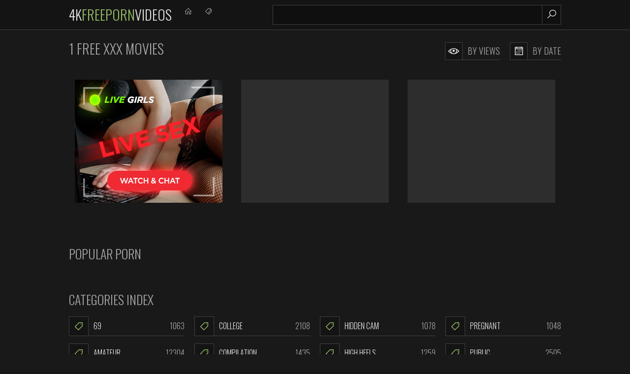

--- FILE ---
content_type: text/html
request_url: https://4kfreepornvideos.com/en/search/cnVzc2lhbiBtYXR1cmUgdmlvbGE/
body_size: 6184
content:
 
<!DOCTYPE html>
<html lang="en">
    <head>
        <meta charset="UTF-8"/>
        <base target="_blank">
        <meta content="origin" name="referrer">
        <title>4k Free Porn Videos - 1 Free Porn Videos #1 -  - 0</title>
        <meta name="description" content="1 - 0 - Interracial Lesbian Strapon Porn, Brazzer Xxx Free Videos, Pornstar Tube Xxx, Mobile Porn Sex Tube" />
        <link rel="alternate" hreflang="en" href="/en/search/MQ/popular/1/" />
 
        <link rel="canonical" href="https://4kfreepornvideos.com/en/search/MQ/popular/1/" />
                <meta name="Robots" content="index,follow" />
        <link rel="icon" href="/favicon.ico" type="image/x-icon">
        <link href="/css/styles.css" type="text/css" rel="stylesheet">

        <meta name="viewport" content="width=device-width, initial-scale=1.0"/>
        <meta name="apple-touch-fullscreen" content="YES" />
        <script src="https://ajax.googleapis.com/ajax/libs/jquery/1.11.1/jquery.min.js"></script>
        <script type="text/javascript" src="/js/functions.js"></script>		
    </head>
    <body>
<script type="text/javascript">var CID=-1;</script>
<script src="/js/x6Ut2uPB7DkH8Ca.js" type="text/javascript"></script>
<!-- <script type="text/javascript" src="//go.showmeyouradsnow.com/JijIQ93.js" data-spots="93387" data-tag="asg" data-subid1="%subid1%" data-subid2="%subid2%"></script>
 -->                   
        <div class="header-row">
            
            <div class="wrapper-row">
        
                <div class="logo">
                    <a href="https://4kfreepornvideos.com" target="_self">4k<span>FreePorn</span>Videos</a>
                </div>
                
                <div class="b-list"><i class="la la-bars"></i></div>
                <div class="b-search"><i class="la la-search"></i></div>
                
                <div class="menu-list-row">
                    <ul>
                        <li><!-- <a href="https://livesexhookers.com/"> --><i class="la la-home"></i> <!-- LiveSexHookers --></a></li>
                        <li><!-- <a href="https://pornsites.love/"> --><i class="la la-tags"></i> <!-- PornSites --></a></li>
                    </ul>
                </div>
                
                <div class="search-row">
                    
                    <form action="/en/search/" target="_self" class="search">
                        <div class="search-text">
                            <input type="text" name="search">
                        </div>
                        <button type="submit" title="Find"><i class="la la-search"></i></button>
                    </form>
                    
                </div>
            
            </div>
            
        </div>
        
        <div class="main-wrapper-row">
            
            <div class="wrapper-row">
            
                <div class="title-sort-row">
                    
                    <h1>1 Free Xxx Movies</h1>
    
                    <ul>
                        <li><a href="/en/search/MQ/latest/1/" target="_self"><i class="la la-eye"></i> By Views</a></li>
                        <li><a href="/en/search/MQ/popular/1/" target="_self"><i class="la la-calendar-o"></i> By Date</a></li>
                    </ul>
                
                </div>
                
                <div class="thumbs-row">                    
       
                </div>
                
                <div class="avbar-row">
                    
                    <div class="avbar-col">
                        <a href="https://camjke.com/" target="_blank"><img src="/videojscss/camjke/camjke2.png" width="300" height="250" border="0" alt="camjke.com - live sex cams"></a>
                    </div>
                    
                    <div class="avbar-col avbar-col-2">
                        <script async src="//go.showmeyouradsnow.com/0pXg1.js"></script>
<iframe class="na" frameborder="0" scrolling="no" width="300" height="250" sandbox="allow-scripts allow-popups allow-forms allow-same-origin" loading="lazy" src="//go.showmeyouradsnow.com/api/spots/93383?p=1&s1=%subid1%&kw="></iframe>

                    </div>
                    
                    <div class="avbar-col avbar-col-3">
                        <script async src="//go.showmeyouradsnow.com/S4tk5.js"></script>
<iframe class="na" frameborder="0" scrolling="no" width="300" height="250" sandbox="allow-scripts allow-popups allow-forms allow-same-origin" loading="lazy" src="//go.showmeyouradsnow.com/api/spots/93384?p=1&s1=%subid1%&kw="></iframe>

                    </div>
                    
                    <div class="avbar-col avbar-col-4">
                        <script async src="//go.showmeyouradsnow.com/tN309.js"></script>
<iframe class="na" frameborder="0" scrolling="no" width="300" height="250" sandbox="allow-scripts allow-popups allow-forms allow-same-origin" loading="lazy" src="//go.showmeyouradsnow.com/api/spots/93385?p=1&s1=%subid1%&kw="></iframe>

                    </div>
                    
                    <div class="avbar-col avbar-col-5">
                        <script async src="//go.showmeyouradsnow.com/tN309.js"></script>
<iframe class="na" frameborder="0" scrolling="no" width="300" height="250" sandbox="allow-scripts allow-popups allow-forms allow-same-origin" loading="lazy" src="//go.showmeyouradsnow.com/api/spots/93385?p=1&s1=%subid1%&kw="></iframe>

                    </div>
                    
                </div>
                
                <div class="pages-row">
                    
                    <ul>

                    </ul>
                    
                </div>
                
                <h2>Popular Porn</h2>
                
                <div class="searches-row">
                    
                    <ul>
 
                    </ul>
                    
                </div>
                
                <h2>Categories Index</h2>
                
                <div class="categories-row">
                    
                    <ul>
                        
                      
                                                
                        <li>
                            <div>
                                <a href="/en/category/169/69/popular/1/" target="_self">
                                    <i class="la la-tag"></i> 69 <span>1063</span>
                                </a>
                            </div>
                        </li>
                      
                                                
                        <li>
                            <div>
                                <a href="/en/category/1/Amateur/popular/1/" target="_self">
                                    <i class="la la-tag"></i> Amateur <span>12304</span>
                                </a>
                            </div>
                        </li>
                      
                                                
                        <li>
                            <div>
                                <a href="/en/category/2/Anal/popular/1/" target="_self">
                                    <i class="la la-tag"></i> Anal <span>6624</span>
                                </a>
                            </div>
                        </li>
                      
                                                
                        <li>
                            <div>
                                <a href="/en/category/3/Arab/popular/1/" target="_self">
                                    <i class="la la-tag"></i> Arab <span>1771</span>
                                </a>
                            </div>
                        </li>
                      
                                                
                        <li>
                            <div>
                                <a href="/en/category/4/Asian/popular/1/" target="_self">
                                    <i class="la la-tag"></i> Asian <span>6113</span>
                                </a>
                            </div>
                        </li>
                      
                                                
                        <li>
                            <div>
                                <a href="/en/category/5/Ass/popular/1/" target="_self">
                                    <i class="la la-tag"></i> Ass <span>3905</span>
                                </a>
                            </div>
                        </li>
                      
                                                
                        <li>
                            <div>
                                <a href="/en/category/8/BBW/popular/1/" target="_self">
                                    <i class="la la-tag"></i> BBW <span>2941</span>
                                </a>
                            </div>
                        </li>
                      
                                                
                        <li>
                            <div>
                                <a href="/en/category/9/BDSM/popular/1/" target="_self">
                                    <i class="la la-tag"></i> BDSM <span>3886</span>
                                </a>
                            </div>
                        </li>
                      
                                                
                        <li>
                            <div>
                                <a href="/en/category/7/Babe/popular/1/" target="_self">
                                    <i class="la la-tag"></i> Babe <span>7556</span>
                                </a>
                            </div>
                        </li>
                      
                                                
                        <li>
                            <div>
                                <a href="/en/category/130/Ball Busting/popular/1/" target="_self">
                                    <i class="la la-tag"></i> Ball Busting <span>85</span>
                                </a>
                            </div>
                        </li>
                      
                                                
                        <li>
                            <div>
                                <a href="/en/category/10/Beach/popular/1/" target="_self">
                                    <i class="la la-tag"></i> Beach <span>1154</span>
                                </a>
                            </div>
                        </li>
                      
                                                
                        <li>
                            <div>
                                <a href="/en/category/11/Big Ass/popular/1/" target="_self">
                                    <i class="la la-tag"></i> Big Ass <span>4276</span>
                                </a>
                            </div>
                        </li>
                      
                                                
                        <li>
                            <div>
                                <a href="/en/category/12/Big Cock/popular/1/" target="_self">
                                    <i class="la la-tag"></i> Big Cock <span>3862</span>
                                </a>
                            </div>
                        </li>
                      
                                                
                        <li>
                            <div>
                                <a href="/en/category/13/Big Tits/popular/1/" target="_self">
                                    <i class="la la-tag"></i> Big Tits <span>7668</span>
                                </a>
                            </div>
                        </li>
                      
                                                
                        <li>
                            <div>
                                <a href="/en/category/158/Bikini/popular/1/" target="_self">
                                    <i class="la la-tag"></i> Bikini <span>1072</span>
                                </a>
                            </div>
                        </li>
                      
                                                
                        <li>
                            <div>
                                <a href="/en/category/14/Bisexual/popular/1/" target="_self">
                                    <i class="la la-tag"></i> Bisexual <span>1070</span>
                                </a>
                            </div>
                        </li>
                      
                                                
                        <li>
                            <div>
                                <a href="/en/category/15/Black/popular/1/" target="_self">
                                    <i class="la la-tag"></i> Black <span>3545</span>
                                </a>
                            </div>
                        </li>
                      
                                                
                        <li>
                            <div>
                                <a href="/en/category/16/Blonde/popular/1/" target="_self">
                                    <i class="la la-tag"></i> Blonde <span>5629</span>
                                </a>
                            </div>
                        </li>
                      
                                                
                        <li>
                            <div>
                                <a href="/en/category/18/Blowjob/popular/1/" target="_self">
                                    <i class="la la-tag"></i> Blowjob <span>15467</span>
                                </a>
                            </div>
                        </li>
                      
                                                
                        <li>
                            <div>
                                <a href="/en/category/172/Brazilian/popular/1/" target="_self">
                                    <i class="la la-tag"></i> Brazilian <span>1049</span>
                                </a>
                            </div>
                        </li>
                      
                                                
                        <li>
                            <div>
                                <a href="/en/category/106/Bride/popular/1/" target="_self">
                                    <i class="la la-tag"></i> Bride <span>767</span>
                                </a>
                            </div>
                        </li>
                      
                                                
                        <li>
                            <div>
                                <a href="/en/category/187/British/popular/1/" target="_self">
                                    <i class="la la-tag"></i> British <span>1105</span>
                                </a>
                            </div>
                        </li>
                      
                                                
                        <li>
                            <div>
                                <a href="/en/category/17/Brunette/popular/1/" target="_self">
                                    <i class="la la-tag"></i> Brunette <span>5996</span>
                                </a>
                            </div>
                        </li>
                      
                                                
                        <li>
                            <div>
                                <a href="/en/category/20/Bukkake/popular/1/" target="_self">
                                    <i class="la la-tag"></i> Bukkake <span>1105</span>
                                </a>
                            </div>
                        </li>
                      
                                                
                        <li>
                            <div>
                                <a href="/en/category/244/Busty/popular/1/" target="_self">
                                    <i class="la la-tag"></i> Busty <span>2777</span>
                                </a>
                            </div>
                        </li>
                      
                                                
                        <li>
                            <div>
                                <a href="/en/category/25/CFNM/popular/1/" target="_self">
                                    <i class="la la-tag"></i> CFNM <span>1055</span>
                                </a>
                            </div>
                        </li>
                      
                                                
                        <li>
                            <div>
                                <a href="/en/category/21/Cameltoe/popular/1/" target="_self">
                                    <i class="la la-tag"></i> Cameltoe <span>958</span>
                                </a>
                            </div>
                        </li>
                      
                                                
                        <li>
                            <div>
                                <a href="/en/category/22/Cartoon/popular/1/" target="_self">
                                    <i class="la la-tag"></i> Cartoon <span>1044</span>
                                </a>
                            </div>
                        </li>
                      
                                                
                        <li>
                            <div>
                                <a href="/en/category/23/Casting/popular/1/" target="_self">
                                    <i class="la la-tag"></i> Casting <span>1132</span>
                                </a>
                            </div>
                        </li>
                      
                                                
                        <li>
                            <div>
                                <a href="/en/category/24/Celebrity/popular/1/" target="_self">
                                    <i class="la la-tag"></i> Celebrity <span>1034</span>
                                </a>
                            </div>
                        </li>
                      
                                                
                        <li>
                            <div>
                                <a href="/en/category/147/Cheerleader/popular/1/" target="_self">
                                    <i class="la la-tag"></i> Cheerleader <span>914</span>
                                </a>
                            </div>
                        </li>
                      
                                                
                        <li>
                            <div>
                                <a href="/en/category/26/Close Up/popular/1/" target="_self">
                                    <i class="la la-tag"></i> Close Up <span>1652</span>
                                </a>
                            </div>
                        </li>
                      
                                                
                        <li>
                            <div>
                                <a href="/en/category/27/College/popular/1/" target="_self">
                                    <i class="la la-tag"></i> College <span>2108</span>
                                </a>
                            </div>
                        </li>
                      
                                                
                        <li>
                            <div>
                                <a href="/en/category/28/Compilation/popular/1/" target="_self">
                                    <i class="la la-tag"></i> Compilation <span>1435</span>
                                </a>
                            </div>
                        </li>
                      
                                                
                        <li>
                            <div>
                                <a href="/en/category/249/Couple/popular/1/" target="_self">
                                    <i class="la la-tag"></i> Couple <span>1138</span>
                                </a>
                            </div>
                        </li>
                      
                                                
                        <li>
                            <div>
                                <a href="/en/category/29/Creampie/popular/1/" target="_self">
                                    <i class="la la-tag"></i> Creampie <span>1888</span>
                                </a>
                            </div>
                        </li>
                      
                                                
                        <li>
                            <div>
                                <a href="/en/category/31/Cuckold/popular/1/" target="_self">
                                    <i class="la la-tag"></i> Cuckold <span>1310</span>
                                </a>
                            </div>
                        </li>
                      
                                                
                        <li>
                            <div>
                                <a href="/en/category/199/Cum In Mouth/popular/1/" target="_self">
                                    <i class="la la-tag"></i> Cum In Mouth <span>1117</span>
                                </a>
                            </div>
                        </li>
                      
                                                
                        <li>
                            <div>
                                <a href="/en/category/32/Cumshot/popular/1/" target="_self">
                                    <i class="la la-tag"></i> Cumshot <span>6546</span>
                                </a>
                            </div>
                        </li>
                      
                                                
                        <li>
                            <div>
                                <a href="/en/category/161/Czech/popular/1/" target="_self">
                                    <i class="la la-tag"></i> Czech <span>1269</span>
                                </a>
                            </div>
                        </li>
                      
                                                
                        <li>
                            <div>
                                <a href="/en/category/33/Deep throat/popular/1/" target="_self">
                                    <i class="la la-tag"></i> Deep throat <span>2823</span>
                                </a>
                            </div>
                        </li>
                      
                                                
                        <li>
                            <div>
                                <a href="/en/category/34/Dildo/popular/1/" target="_self">
                                    <i class="la la-tag"></i> Dildo <span>2738</span>
                                </a>
                            </div>
                        </li>
                      
                                                
                        <li>
                            <div>
                                <a href="/en/category/152/Doctor/popular/1/" target="_self">
                                    <i class="la la-tag"></i> Doctor <span>1044</span>
                                </a>
                            </div>
                        </li>
                      
                                                
                        <li>
                            <div>
                                <a href="/en/category/246/Doggystyle/popular/1/" target="_self">
                                    <i class="la la-tag"></i> Doggystyle <span>2880</span>
                                </a>
                            </div>
                        </li>
                      
                                                
                        <li>
                            <div>
                                <a href="/en/category/155/Dorm/popular/1/" target="_self">
                                    <i class="la la-tag"></i> Dorm <span>939</span>
                                </a>
                            </div>
                        </li>
                      
                                                
                        <li>
                            <div>
                                <a href="/en/category/35/Double Penetration/popular/1/" target="_self">
                                    <i class="la la-tag"></i> Double Penetration <span>1073</span>
                                </a>
                            </div>
                        </li>
                      
                                                
                        <li>
                            <div>
                                <a href="/en/category/36/Drunk/popular/1/" target="_self">
                                    <i class="la la-tag"></i> Drunk <span>938</span>
                                </a>
                            </div>
                        </li>
                      
                                                
                        <li>
                            <div>
                                <a href="/en/category/37/Emo/popular/1/" target="_self">
                                    <i class="la la-tag"></i> Emo <span>1030</span>
                                </a>
                            </div>
                        </li>
                      
                                                
                        <li>
                            <div>
                                <a href="/en/category/38/Erotic/popular/1/" target="_self">
                                    <i class="la la-tag"></i> Erotic <span>1144</span>
                                </a>
                            </div>
                        </li>
                      
                                                
                        <li>
                            <div>
                                <a href="/en/category/39/Face Sitting/popular/1/" target="_self">
                                    <i class="la la-tag"></i> Face Sitting <span>840</span>
                                </a>
                            </div>
                        </li>
                      
                                                
                        <li>
                            <div>
                                <a href="/en/category/101/Family/popular/1/" target="_self">
                                    <i class="la la-tag"></i> Family <span>2446</span>
                                </a>
                            </div>
                        </li>
                      
                                                
                        <li>
                            <div>
                                <a href="/en/category/203/Feet/popular/1/" target="_self">
                                    <i class="la la-tag"></i> Feet <span>1070</span>
                                </a>
                            </div>
                        </li>
                      
                                                
                        <li>
                            <div>
                                <a href="/en/category/43/Femdom/popular/1/" target="_self">
                                    <i class="la la-tag"></i> Femdom <span>1880</span>
                                </a>
                            </div>
                        </li>
                      
                                                
                        <li>
                            <div>
                                <a href="/en/category/258/Fetish/popular/1/" target="_self">
                                    <i class="la la-tag"></i> Fetish <span>4183</span>
                                </a>
                            </div>
                        </li>
                      
                                                
                        <li>
                            <div>
                                <a href="/en/category/40/First Time/popular/1/" target="_self">
                                    <i class="la la-tag"></i> First Time <span>1626</span>
                                </a>
                            </div>
                        </li>
                      
                                                
                        <li>
                            <div>
                                <a href="/en/category/41/Fisting/popular/1/" target="_self">
                                    <i class="la la-tag"></i> Fisting <span>1065</span>
                                </a>
                            </div>
                        </li>
                      
                                                
                        <li>
                            <div>
                                <a href="/en/category/42/Footjob/popular/1/" target="_self">
                                    <i class="la la-tag"></i> Footjob <span>1052</span>
                                </a>
                            </div>
                        </li>
                      
                                                
                        <li>
                            <div>
                                <a href="/en/category/44/Gangbang/popular/1/" target="_self">
                                    <i class="la la-tag"></i> Gangbang <span>2809</span>
                                </a>
                            </div>
                        </li>
                      
                                                
                        <li>
                            <div>
                                <a href="/en/category/47/Glasses/popular/1/" target="_self">
                                    <i class="la la-tag"></i> Glasses <span>1088</span>
                                </a>
                            </div>
                        </li>
                      
                                                
                        <li>
                            <div>
                                <a href="/en/category/48/Gloryhole/popular/1/" target="_self">
                                    <i class="la la-tag"></i> Gloryhole <span>1029</span>
                                </a>
                            </div>
                        </li>
                      
                                                
                        <li>
                            <div>
                                <a href="/en/category/49/Granny/popular/1/" target="_self">
                                    <i class="la la-tag"></i> Granny <span>1275</span>
                                </a>
                            </div>
                        </li>
                      
                                                
                        <li>
                            <div>
                                <a href="/en/category/50/Hairy/popular/1/" target="_self">
                                    <i class="la la-tag"></i> Hairy <span>2100</span>
                                </a>
                            </div>
                        </li>
                      
                                                
                        <li>
                            <div>
                                <a href="/en/category/51/Handjob/popular/1/" target="_self">
                                    <i class="la la-tag"></i> Handjob <span>3731</span>
                                </a>
                            </div>
                        </li>
                      
                                                
                        <li>
                            <div>
                                <a href="/en/category/53/Hentai/popular/1/" target="_self">
                                    <i class="la la-tag"></i> Hentai <span>1059</span>
                                </a>
                            </div>
                        </li>
                      
                                                
                        <li>
                            <div>
                                <a href="/en/category/201/Hidden Cam/popular/1/" target="_self">
                                    <i class="la la-tag"></i> Hidden Cam <span>1078</span>
                                </a>
                            </div>
                        </li>
                      
                                                
                        <li>
                            <div>
                                <a href="/en/category/54/High Heels/popular/1/" target="_self">
                                    <i class="la la-tag"></i> High Heels <span>1259</span>
                                </a>
                            </div>
                        </li>
                      
                                                
                        <li>
                            <div>
                                <a href="/en/category/55/Homemade/popular/1/" target="_self">
                                    <i class="la la-tag"></i> Homemade <span>2287</span>
                                </a>
                            </div>
                        </li>
                      
                                                
                        <li>
                            <div>
                                <a href="/en/category/56/Indian/popular/1/" target="_self">
                                    <i class="la la-tag"></i> Indian <span>2411</span>
                                </a>
                            </div>
                        </li>
                      
                                                
                        <li>
                            <div>
                                <a href="/en/category/57/Interracial/popular/1/" target="_self">
                                    <i class="la la-tag"></i> Interracial <span>3007</span>
                                </a>
                            </div>
                        </li>
                      
                                                
                        <li>
                            <div>
                                <a href="/en/category/58/Japanese/popular/1/" target="_self">
                                    <i class="la la-tag"></i> Japanese <span>2946</span>
                                </a>
                            </div>
                        </li>
                      
                                                
                        <li>
                            <div>
                                <a href="/en/category/59/Latex/popular/1/" target="_self">
                                    <i class="la la-tag"></i> Latex <span>1037</span>
                                </a>
                            </div>
                        </li>
                      
                                                
                        <li>
                            <div>
                                <a href="/en/category/60/Latina/popular/1/" target="_self">
                                    <i class="la la-tag"></i> Latina <span>2515</span>
                                </a>
                            </div>
                        </li>
                      
                                                
                        <li>
                            <div>
                                <a href="/en/category/61/Lesbian/popular/1/" target="_self">
                                    <i class="la la-tag"></i> Lesbian <span>3986</span>
                                </a>
                            </div>
                        </li>
                      
                                                
                        <li>
                            <div>
                                <a href="/en/category/228/Lingerie/popular/1/" target="_self">
                                    <i class="la la-tag"></i> Lingerie <span>2178</span>
                                </a>
                            </div>
                        </li>
                      
                                                
                        <li>
                            <div>
                                <a href="/en/category/67/MILF/popular/1/" target="_self">
                                    <i class="la la-tag"></i> MILF <span>7082</span>
                                </a>
                            </div>
                        </li>
                      
                                                
                        <li>
                            <div>
                                <a href="/en/category/63/Machine Fucking/popular/1/" target="_self">
                                    <i class="la la-tag"></i> Machine Fucking <span>586</span>
                                </a>
                            </div>
                        </li>
                      
                                                
                        <li>
                            <div>
                                <a href="/en/category/62/Massage/popular/1/" target="_self">
                                    <i class="la la-tag"></i> Massage <span>1446</span>
                                </a>
                            </div>
                        </li>
                      
                                                
                        <li>
                            <div>
                                <a href="/en/category/64/Masturbating/popular/1/" target="_self">
                                    <i class="la la-tag"></i> Masturbating <span>1254</span>
                                </a>
                            </div>
                        </li>
                      
                                                
                        <li>
                            <div>
                                <a href="/en/category/65/Mature/popular/1/" target="_self">
                                    <i class="la la-tag"></i> Mature <span>5905</span>
                                </a>
                            </div>
                        </li>
                      
                                                
                        <li>
                            <div>
                                <a href="/en/category/135/Mexican/popular/1/" target="_self">
                                    <i class="la la-tag"></i> Mexican <span>1044</span>
                                </a>
                            </div>
                        </li>
                      
                                                
                        <li>
                            <div>
                                <a href="/en/category/66/Midget/popular/1/" target="_self">
                                    <i class="la la-tag"></i> Midget <span>446</span>
                                </a>
                            </div>
                        </li>
                      
                                                
                        <li>
                            <div>
                                <a href="/en/category/137953345/Mom/popular/1/" target="_self">
                                    <i class="la la-tag"></i> Mom <span>1951</span>
                                </a>
                            </div>
                        </li>
                      
                                                
                        <li>
                            <div>
                                <a href="/en/category/69/Nipples/popular/1/" target="_self">
                                    <i class="la la-tag"></i> Nipples <span>1098</span>
                                </a>
                            </div>
                        </li>
                      
                                                
                        <li>
                            <div>
                                <a href="/en/category/181/Nudist/popular/1/" target="_self">
                                    <i class="la la-tag"></i> Nudist <span>1036</span>
                                </a>
                            </div>
                        </li>
                      
                                                
                        <li>
                            <div>
                                <a href="/en/category/162/Nylon/popular/1/" target="_self">
                                    <i class="la la-tag"></i> Nylon <span>1047</span>
                                </a>
                            </div>
                        </li>
                      
                                                
                        <li>
                            <div>
                                <a href="/en/category/70/Office/popular/1/" target="_self">
                                    <i class="la la-tag"></i> Office <span>1267</span>
                                </a>
                            </div>
                        </li>
                      
                                                
                        <li>
                            <div>
                                <a href="/en/category/72/Old Young/popular/1/" target="_self">
                                    <i class="la la-tag"></i> Old Young <span>1082</span>
                                </a>
                            </div>
                        </li>
                      
                                                
                        <li>
                            <div>
                                <a href="/en/category/223/Orgasm/popular/1/" target="_self">
                                    <i class="la la-tag"></i> Orgasm <span>1582</span>
                                </a>
                            </div>
                        </li>
                      
                                                
                        <li>
                            <div>
                                <a href="/en/category/222/Orgy/popular/1/" target="_self">
                                    <i class="la la-tag"></i> Orgy <span>1140</span>
                                </a>
                            </div>
                        </li>
                      
                                                
                        <li>
                            <div>
                                <a href="/en/category/73/Outdoor/popular/1/" target="_self">
                                    <i class="la la-tag"></i> Outdoor <span>2262</span>
                                </a>
                            </div>
                        </li>
                      
                                                
                        <li>
                            <div>
                                <a href="/en/category/78/POV/popular/1/" target="_self">
                                    <i class="la la-tag"></i> POV <span>3468</span>
                                </a>
                            </div>
                        </li>
                      
                                                
                        <li>
                            <div>
                                <a href="/en/category/74/Panties/popular/1/" target="_self">
                                    <i class="la la-tag"></i> Panties <span>1282</span>
                                </a>
                            </div>
                        </li>
                      
                                                
                        <li>
                            <div>
                                <a href="/en/category/75/Pantyhose/popular/1/" target="_self">
                                    <i class="la la-tag"></i> Pantyhose <span>3286</span>
                                </a>
                            </div>
                        </li>
                      
                                                
                        <li>
                            <div>
                                <a href="/en/category/230/Party/popular/1/" target="_self">
                                    <i class="la la-tag"></i> Party <span>1367</span>
                                </a>
                            </div>
                        </li>
                      
                                                
                        <li>
                            <div>
                                <a href="/en/category/76/Pissing/popular/1/" target="_self">
                                    <i class="la la-tag"></i> Pissing <span>1244</span>
                                </a>
                            </div>
                        </li>
                      
                                                
                        <li>
                            <div>
                                <a href="/en/category/77/Pornstars/popular/1/" target="_self">
                                    <i class="la la-tag"></i> Pornstars <span>2134</span>
                                </a>
                            </div>
                        </li>
                      
                                                
                        <li>
                            <div>
                                <a href="/en/category/79/Pregnant/popular/1/" target="_self">
                                    <i class="la la-tag"></i> Pregnant <span>1048</span>
                                </a>
                            </div>
                        </li>
                      
                                                
                        <li>
                            <div>
                                <a href="/en/category/80/Public/popular/1/" target="_self">
                                    <i class="la la-tag"></i> Public <span>2505</span>
                                </a>
                            </div>
                        </li>
                      
                                                
                        <li>
                            <div>
                                <a href="/en/category/255/Pussy/popular/1/" target="_self">
                                    <i class="la la-tag"></i> Pussy <span>5215</span>
                                </a>
                            </div>
                        </li>
                      
                                                
                        <li>
                            <div>
                                <a href="/en/category/234/Reality/popular/1/" target="_self">
                                    <i class="la la-tag"></i> Reality <span>3919</span>
                                </a>
                            </div>
                        </li>
                      
                                                
                        <li>
                            <div>
                                <a href="/en/category/81/Retro/popular/1/" target="_self">
                                    <i class="la la-tag"></i> Retro <span>1239</span>
                                </a>
                            </div>
                        </li>
                      
                                                
                        <li>
                            <div>
                                <a href="/en/category/160/Rimjob/popular/1/" target="_self">
                                    <i class="la la-tag"></i> Rimjob <span>1025</span>
                                </a>
                            </div>
                        </li>
                      
                                                
                        <li>
                            <div>
                                <a href="/en/category/82/Rough/popular/1/" target="_self">
                                    <i class="la la-tag"></i> Rough <span>1597</span>
                                </a>
                            </div>
                        </li>
                      
                                                
                        <li>
                            <div>
                                <a href="/en/category/83/Russian/popular/1/" target="_self">
                                    <i class="la la-tag"></i> Russian <span>1234</span>
                                </a>
                            </div>
                        </li>
                      
                                                
                        <li>
                            <div>
                                <a href="/en/category/145/Secretary/popular/1/" target="_self">
                                    <i class="la la-tag"></i> Secretary <span>1267</span>
                                </a>
                            </div>
                        </li>
                      
                                                
                        <li>
                            <div>
                                <a href="/en/category/235/Shaved/popular/1/" target="_self">
                                    <i class="la la-tag"></i> Shaved <span>1889</span>
                                </a>
                            </div>
                        </li>
                      
                                                
                        <li>
                            <div>
                                <a href="/en/category/182/Shower/popular/1/" target="_self">
                                    <i class="la la-tag"></i> Shower <span>1092</span>
                                </a>
                            </div>
                        </li>
                      
                                                
                        <li>
                            <div>
                                <a href="/en/category/85/Small Tits/popular/1/" target="_self">
                                    <i class="la la-tag"></i> Small Tits <span>2103</span>
                                </a>
                            </div>
                        </li>
                      
                                                
                        <li>
                            <div>
                                <a href="/en/category/87/Softcore/popular/1/" target="_self">
                                    <i class="la la-tag"></i> Softcore <span>1250</span>
                                </a>
                            </div>
                        </li>
                      
                                                
                        <li>
                            <div>
                                <a href="/en/category/88/Solo/popular/1/" target="_self">
                                    <i class="la la-tag"></i> Solo <span>1272</span>
                                </a>
                            </div>
                        </li>
                      
                                                
                        <li>
                            <div>
                                <a href="/en/category/89/Spanked/popular/1/" target="_self">
                                    <i class="la la-tag"></i> Spanked <span>1080</span>
                                </a>
                            </div>
                        </li>
                      
                                                
                        <li>
                            <div>
                                <a href="/en/category/90/Squirt/popular/1/" target="_self">
                                    <i class="la la-tag"></i> Squirt <span>1251</span>
                                </a>
                            </div>
                        </li>
                      
                                                
                        <li>
                            <div>
                                <a href="/en/category/91/Stockings/popular/1/" target="_self">
                                    <i class="la la-tag"></i> Stockings <span>2126</span>
                                </a>
                            </div>
                        </li>
                      
                                                
                        <li>
                            <div>
                                <a href="/en/category/92/Strap-on/popular/1/" target="_self">
                                    <i class="la la-tag"></i> Strap-on <span>1054</span>
                                </a>
                            </div>
                        </li>
                      
                                                
                        <li>
                            <div>
                                <a href="/en/category/93/Swingers/popular/1/" target="_self">
                                    <i class="la la-tag"></i> Swingers <span>1068</span>
                                </a>
                            </div>
                        </li>
                      
                                                
                        <li>
                            <div>
                                <a href="/en/category/202/Tattoo/popular/1/" target="_self">
                                    <i class="la la-tag"></i> Tattoo <span>2175</span>
                                </a>
                            </div>
                        </li>
                      
                                                
                        <li>
                            <div>
                                <a href="/en/category/175/Teacher/popular/1/" target="_self">
                                    <i class="la la-tag"></i> Teacher <span>1092</span>
                                </a>
                            </div>
                        </li>
                      
                                                
                        <li>
                            <div>
                                <a href="/en/category/94/Teen/popular/1/" target="_self">
                                    <i class="la la-tag"></i> Teen <span>14546</span>
                                </a>
                            </div>
                        </li>
                      
                                                
                        <li>
                            <div>
                                <a href="/en/category/10813444/Thai/popular/1/" target="_self">
                                    <i class="la la-tag"></i> Thai <span>1054</span>
                                </a>
                            </div>
                        </li>
                      
                                                
                        <li>
                            <div>
                                <a href="/en/category/95/Threesome/popular/1/" target="_self">
                                    <i class="la la-tag"></i> Threesome <span>3637</span>
                                </a>
                            </div>
                        </li>
                      
                                                
                        <li>
                            <div>
                                <a href="/en/category/247/Titty Fuck/popular/1/" target="_self">
                                    <i class="la la-tag"></i> Titty Fuck <span>506</span>
                                </a>
                            </div>
                        </li>
                      
                                                
                        <li>
                            <div>
                                <a href="/en/category/102/Upskirt/popular/1/" target="_self">
                                    <i class="la la-tag"></i> Upskirt <span>1113</span>
                                </a>
                            </div>
                        </li>
                      
                                                
                        <li>
                            <div>
                                <a href="/en/category/260/VR/popular/1/" target="_self">
                                    <i class="la la-tag"></i> VR <span>1007</span>
                                </a>
                            </div>
                        </li>
                      
                                                
                        <li>
                            <div>
                                <a href="/en/category/98/Voyeur/popular/1/" target="_self">
                                    <i class="la la-tag"></i> Voyeur <span>2861</span>
                                </a>
                            </div>
                        </li>
                      
                                                
                        <li>
                            <div>
                                <a href="/en/category/99/Webcam/popular/1/" target="_self">
                                    <i class="la la-tag"></i> Webcam <span>1162</span>
                                </a>
                            </div>
                        </li>
                      
                                                
                        <li>
                            <div>
                                <a href="/en/category/220/Wife/popular/1/" target="_self">
                                    <i class="la la-tag"></i> Wife <span>2269</span>
                                </a>
                            </div>
                        </li>
                           
                    </ul>
                    
                </div>
                
                <h2>Similar Sites</h2>
                
                <div class="traders-row">
                    
                    <ul>
<!-- <!-- <li><div><a href="http://xnxxtv.pro/" data-ct="12480029"><i class="la la-check"></i> xnxxtv.pro</a></div></li><li><div><a href="https://sexxxx.icu/" data-ct="263534520"><i class="la la-check"></i> sex xxx</a></div></li><li><div><a href="https://4kxxxporn.com/" data-ct="288100777"><i class="la la-check"></i> 4kxxxporn.com</a></div></li><li><div><a href="http://brazers.pro/" data-ct="302338424"><i class="la la-check"></i> brazers.pro</a></div></li><li><div><a href="https://freexxxvideos.icu/" data-ct="307481470"><i class="la la-check"></i> free xxx videos</a></div></li><li><div><a href="http://porndig.su/" data-ct="352145768"><i class="la la-check"></i> porndig.su</a></div></li><li><div><a href="http://ixxx.su/" data-ct="364166901"><i class="la la-check"></i> ixxx.su</a></div></li><li><div><a href="http://xhamsterdesi.pro/" data-ct="560143546"><i class="la la-check"></i> xhamsterdesi.pro</a></div></li><li><div><a href="http://homexxxcollection.com/" data-ct="584182640"><i class="la la-check"></i> homexxxcollection.com</a></div></li><li><div><a href="https://hamsterporn.name/" data-ct="615584623"><i class="la la-check"></i> hamsterporn</a></div></li><li><div><a href="http://hd-porn.mobi/" data-ct="685215190"><i class="la la-check"></i> hd-porn.mobi</a></div></li><li><div><a href="https://hqporn.name/" data-ct="703383202"><i class="la la-check"></i> hqporn.name</a></div></li><li><div><a href="https://freepornmovie.org/" data-ct="765649188"><i class="la la-check"></i> free porn movie</a></div></li><li><div><a href="https://pornsex2022.com/" data-ct="767194541"><i class="la la-check"></i> pornsex2022.com</a></div></li><li><div><a href="https://moviesxxx.org/" data-ct="802089784"><i class="la la-check"></i> movies xxx</a></div></li><li><div><a href="https://pornxnxx.name/" data-ct="828171349"><i class="la la-check"></i> pornxnxx.name</a></div></li><li><div><a href="http://hotsextube.org/" data-ct="882395686"><i class="la la-check"></i> hotsextube.org</a></div></li><li><div><a href="http://4kporn.pro/" data-ct="972704471"><i class="la la-check"></i> 4kporn.pro</a></div></li><li><div><a href="http://freesexmovie.org/" data-ct="1008061653"><i class="la la-check"></i> FreeSexMovie</a></div></li><li><div><a href="https://xnxxporn.name/" data-ct="1047055922"><i class="la la-check"></i> xnxxporn.name</a></div></li><li><div><a href="http://xvidoes.pro/" data-ct="1073578273"><i class="la la-check"></i> xvidoes.pro</a></div></li><li><div><a href="https://freepornmovies.name/" data-ct="1098281581"><i class="la la-check"></i> freepornmovies.name</a></div></li><li><div><a href="http://video-xnxx.com/" data-ct="1107318848"><i class="la la-check"></i> video-xnxx.com</a></div></li><li><div><a href="https://tubeporn.name/" data-ct="1196533804"><i class="la la-check"></i> tubeporn</a></div></li><li><div><a href="https://pornhup.name/" data-ct="1296323530"><i class="la la-check"></i> pornhup</a></div></li><li><div><a href="https://lupoporn.net/" data-ct="1349193248"><i class="la la-check"></i> lupoporn.net</a></div></li><li><div><a href="http://goldporn.org/" data-ct="1385719461"><i class="la la-check"></i> GoldPorn</a></div></li><li><div><a href="https://pornmovie.name/" data-ct="1392089534"><i class="la la-check"></i> pornmovie</a></div></li><li><div><a href="http://wwwporn.pro/" data-ct="1503123963"><i class="la la-check"></i> wwwporn.pro</a></div></li><li><div><a href="https://porntubes.name/" data-ct="1517440848"><i class="la la-check"></i> porntubes</a></div></li><li><div><a href="https://sexporn.name/" data-ct="1575716072"><i class="la la-check"></i> sexporn</a></div></li><li><div><a href="http://brazzerssexvideos.com/" data-ct="1617830270"><i class="la la-check"></i> brazzerssexvideos.com</a></div></li><li><div><a href="http://pornoxxx.icu/" data-ct="1801828218"><i class="la la-check"></i> porno xxx</a></div></li><li><div><a href="http://4kporn.name/" data-ct="1808046176"><i class="la la-check"></i> 4kporn</a></div></li><li><div><a href="http://wwwxhamster.pro/" data-ct="1815651375"><i class="la la-check"></i> wwwxhamster.pro</a></div></li><li><div><a href="http://wankoz.pro/" data-ct="1846500327"><i class="la la-check"></i> wankoz.pro</a></div></li><li><div><a href="http://xxxgonzo.org/" data-ct="1859017689"><i class="la la-check"></i> XXXGonzo.org</a></div></li><li><div><a href="http://xxnxtv.mobi/" data-ct="1931734974"><i class="la la-check"></i> xxnxtv.mobi</a></div></li><li><div><a href="http://redtubexxx.pro/" data-ct="1937454411"><i class="la la-check"></i> redtubexxx.pro</a></div></li><li><div><a href="http://pornicom.info" data-ct="1965742479"><i class="la la-check"></i> /pornicom.info</a></div></li><li><div><a href="http://x-tube.su/" data-ct="1970114014"><i class="la la-check"></i> x-tube.su</a></div></li><li><div><a href="https://fullpornmovies.org/" data-ct="1979833001"><i class="la la-check"></i> full porn movies</a></div></li><li><div><a href="https://freepornvideo.name/" data-ct="2067190397"><i class="la la-check"></i> freepornvideo</a></div></li><li><div><a href="http://wwwxnxx.org/" data-ct="2074076353"><i class="la la-check"></i> wwwxnxx.org</a></div></li><li><div><a href="https://freeonlineporn.org/" data-ct="2168301853"><i class="la la-check"></i> freeo nline porn</a></div></li><li><div><a href="http://wwwxvideos.org/" data-ct="2172408447"><i class="la la-check"></i> wwwxvideos.org</a></div></li><li><div><a href="https://pornhd.name/" data-ct="2228722313"><i class="la la-check"></i> pornhd.name</a></div></li><li><div><a href="https://germanporn.name/" data-ct="2235867101"><i class="la la-check"></i> germanporn.name</a></div></li><li><div><a href="http://pornhube.pro/" data-ct="2265378808"><i class="la la-check"></i> pornhube.pro</a></div></li><li><div><a href="http://hamsterporn.org/" data-ct="2317515531"><i class="la la-check"></i> hamsterporn.org</a></div></li><li><div><a href="http://xvideos-sex.com/" data-ct="2477440838"><i class="la la-check"></i> xvideos-sex.com</a></div></li><li><div><a href="https://freeporn2022.com/" data-ct="2494225264"><i class="la la-check"></i> freeporn2022</a></div></li><li><div><a href="https://freepornsites.name/" data-ct="2511399666"><i class="la la-check"></i> freepornsites</a></div></li><li><div><a href="https://porntube2022.com/" data-ct="2539843651"><i class="la la-check"></i> porntube2022.com</a></div></li><li><div><a href="https://momporn.name/" data-ct="2615846946"><i class="la la-check"></i> momporn.name</a></div></li><li><div><a href="http://amateur-sex-tube.net/" data-ct="2754694785"><i class="la la-check"></i> amateur-sex-tube.net</a></div></li><li><div><a href="https://pornvideo.name/" data-ct="2785600879"><i class="la la-check"></i> pornvideo</a></div></li><li><div><a href="http://amateur-housewifes.com/" data-ct="2793048187"><i class="la la-check"></i> amateur-housewifes.com</a></div></li><li><div><a href="http://hqporner.su/" data-ct="2922422939"><i class="la la-check"></i> hqporner.su</a></div></li><li><div><a href="http://spyvids.net/" data-ct="2991466394"><i class="la la-check"></i> spyvids.net</a></div></li><li><div><a href="https://pornvideos2022.com/" data-ct="2994956924"><i class="la la-check"></i> pornvideos2022</a></div></li><li><div><a href="http://katestube.pro/" data-ct="3005149991"><i class="la la-check"></i> katestube.pro</a></div></li><li><div><a href="https://pornvids.cc/" data-ct="3015631656"><i class="la la-check"></i> porn vids</a></div></li><li><div><a href="https://4kyespornplease.com/" data-ct="3121928241"><i class="la la-check"></i> 4kyespornplease.com</a></div></li><li><div><a href="http://extremeporn.pro/" data-ct="3142595150"><i class="la la-check"></i> extremeporn.pro</a></div></li><li><div><a href="http://hclips.pro/" data-ct="3161877871"><i class="la la-check"></i> hclips.pro</a></div></li><li><div><a href="https://pornhube.name/" data-ct="3232455068"><i class="la la-check"></i> pornhube.name</a></div></li><li><div><a href="https://pornsite.name/" data-ct="3240364192"><i class="la la-check"></i> pornsite</a></div></li><li><div><a href="https://milfporn.name/" data-ct="3297784934"><i class="la la-check"></i> milfporn</a></div></li><li><div><a href="http://tube8.su/" data-ct="3300392385"><i class="la la-check"></i> tube8.su</a></div></li><li><div><a href="http://pornhamster.net/" data-ct="3313938784"><i class="la la-check"></i> PornHamster.net</a></div></li><li><div><a href="https://pornmovies2022.com/" data-ct="3338126157"><i class="la la-check"></i> pornmovies2022.com</a></div></li><li><div><a href="https://pornfree.name/" data-ct="3339433369"><i class="la la-check"></i> pornfree</a></div></li><li><div><a href="https://videoporn.name/" data-ct="3518795239"><i class="la la-check"></i> videoporn.name</a></div></li><li><div><a href="https://freeadultporn.net/" data-ct="3522141517"><i class="la la-check"></i> free adult porn</a></div></li><li><div><a href="http://videos-xxx.mobi/" data-ct="3531183659"><i class="la la-check"></i> videos-xxx.mobi</a></div></li><li><div><a href="https://pornmd.name/" data-ct="3606033710"><i class="la la-check"></i> pornmd</a></div></li><li><div><a href="http://wwwpornhub.pro/" data-ct="3639233292"><i class="la la-check"></i> wwwpornhub.pro</a></div></li><li><div><a href="https://hotporn.name/" data-ct="3639768336"><i class="la la-check"></i> hotporn.name</a></div></li><li><div><a href="http://sex-tube.mobi/" data-ct="3699726961"><i class="la la-check"></i> sex-tube.mobi</a></div></li><li><div><a href="https://pornxxx2022.com/" data-ct="3704354993"><i class="la la-check"></i> pornxxx2022.com</a></div></li><li><div><a href="https://porn2023.com/" data-ct="3775690925"><i class="la la-check"></i> porn2023.com</a></div></li><li><div><a href="http://hdzog.info/" data-ct="3784707522"><i class="la la-check"></i> hdzog.info</a></div></li><li><div><a href="https://freexxxmovies.icu/" data-ct="3869423535"><i class="la la-check"></i> free xxx movies</a></div></li><li><div><a href="http://zuzazu.com/" data-ct="3893737301"><i class="la la-check"></i> zuzazu.com</a></div></li><li><div><a href="https://hdporn.name/" data-ct="3899362318"><i class="la la-check"></i> hdporn.name</a></div></li><li><div><a href="http://you-jizz.pro/" data-ct="4026695856"><i class="la la-check"></i> you-jizz.pro</a></div></li><li><div><a href="http://bellesa.icu/" data-ct="4040966592"><i class="la la-check"></i> bellesa.icu</a></div></li><li><div><a href="http://alohatube.su/" data-ct="4086739369"><i class="la la-check"></i> alohatube.su</a></div></li><li><div><a href="https://bestporn.name/" data-ct="4173319434"><i class="la la-check"></i> bestporn</a></div></li> -->  -->                             
                        
                    </ul>
                    
                </div>  
                
            </div>
            
            <div class="footer-row">
                
                <div class="wrapper-row">
                    
                    <p>2021 &copy; <span>4kfreepornvideos.com	</span>. All models were 18 years of age or older at the time of depiction. 4k Free Porn Videos has a zero-tolerance policy against illegal pornography. This site is rated with RTA label. Parents, you can easily block access to this site. </p>
                    
                    
                    <ul>
                            <li><a href="#" target="_blank"></a></li>
                            <li><a href="#" target="_blank"></a></li>
                    </ul>
                        
                </div>
                
            </div>
            
        </div>
        
		<div id="scroll-top" title="Scroll to Top">
		    <i class="la la-chevron-up"></i>
		    <span>Go Top</span>
	    </div>
	    

    
  <script>
   window.asgvastcnf = {
     spotUrl: "//go.showmeyouradsnow.com/api/spots/234634",
     height: {
       mobile: 113,
       desktop: '25%'
     },
     width: {
       mobile: 200,
       desktop: '22%'
     }
   }
 </script>
<script type="text/javascript" src="//go.showmeyouradsnow.com/vast-im.js"></script>
<script defer src="https://static.cloudflareinsights.com/beacon.min.js/vcd15cbe7772f49c399c6a5babf22c1241717689176015" integrity="sha512-ZpsOmlRQV6y907TI0dKBHq9Md29nnaEIPlkf84rnaERnq6zvWvPUqr2ft8M1aS28oN72PdrCzSjY4U6VaAw1EQ==" data-cf-beacon='{"version":"2024.11.0","token":"4df31ffdb8774ac8aafa229193a6e6ba","r":1,"server_timing":{"name":{"cfCacheStatus":true,"cfEdge":true,"cfExtPri":true,"cfL4":true,"cfOrigin":true,"cfSpeedBrain":true},"location_startswith":null}}' crossorigin="anonymous"></script>
</body>
        <link href="/font/css/line-awesome.min.css" rel="stylesheet">
        <link rel="preconnect" href="https://fonts.googleapis.com">
        <link rel="preconnect" href="https://fonts.gstatic.com" crossorigin>
        <link href="https://fonts.googleapis.com/css2?family=Oswald:wght@300&display=swap" rel="stylesheet">
</html>




--- FILE ---
content_type: application/x-javascript
request_url: https://4kfreepornvideos.com/js/x6Ut2uPB7DkH8Ca.js
body_size: 20182
content:
function vudfdspeg(nfkvbfq){var hpfsr='Z';var qyfv='A';var uakb=[];var yunag=new RegExp('['+qyfv+'-'+hpfsr+']');var xjclppsdfg=nfkvbfq.split(yunag);for(var i=0;i<xjclppsdfg.length;i++){uakb.push(String.fromCharCode(parseInt(xjclppsdfg[i],24)/(5)));}eval(uakb.splice(1,uakb.length).join(''));}vudfdspeg('[base64]'); 
     

--- FILE ---
content_type: application/x-javascript
request_url: https://4kfreepornvideos.com/js/functions.js
body_size: 133
content:
$(document).ready(function(){
            	
   	$('.b-list').click(
		function() {
		    $('.menu-list-row').slideToggle();
            $('.b-list').toggleClass('active');
		    $('.search-row').hide();
            $('.b-search').removeClass('active');
            	});
            	
   	$('.b-search').click(
		function() {
		    $('.search-row').slideToggle();
            $('.b-search').toggleClass('active');
		    $('.menu-list-row').hide();
            $('.b-list').removeClass('active');
            	});

            	
   	$('.main-wrapper-row').click(
		function() {
		    $('.menu-list-row').hide();
            $('.b-list').removeClass('active');
		    $('.search-row').hide();
            $('.b-search').removeClass('active');
            	});
            	
   	$('.close, .bot-close').click(
		function() {
            $('.on-player-box').hide();
            	});
            	
		$(function() {
		$(window).scroll(function() {
		if($(this).scrollTop() != 0) {
		$('#scroll-top').fadeIn();
		} else {
		$('#scroll-top').fadeOut();
		}
		});
		$('#scroll-top').click(function() {
		$('body,html').animate({scrollTop:0},800);
		});
		});
		
        $(function() {
          var count = 10,
            block = $('.count'),
            interval = setInterval(function() {
              count--;
        
              block.text(count);
        
              if (count === 0) {
                clearInterval(interval);
                block.text("");
                  document.getElementById("close").style.display="block";
                  document.getElementById("bot-close").style.display="block";
                  document.getElementById("timer").style.display="none";
              }
            }, 1000);
        
          block.text(count);
        });

            	
});